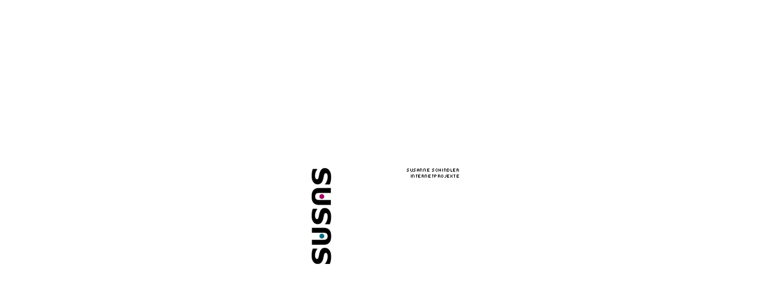

--- FILE ---
content_type: text/html
request_url: http://susas.de/
body_size: 654
content:
<?xml version="1.0" encoding="utf-8"?>
<!DOCTYPE html
     PUBLIC "-//W3C//DTD XHTML 1.0 Transitional//EN"
     "http://www.w3.org/TR/xhtml1/DTD/xhtml1-transitional.dtd">
<html xml:lang="de" lang="de" xmlns="http://www.w3.org/1999/xhtml">
<title>SUSAS Internetprojekte von Susanne Schindler</title>
<meta name="copyright" content="Susanne Schindler" />
<meta name="language" content="de" />
<head>
<style type="text/css">
html,body {
   margin:0px;
   padding:0px;
  }

#mitte {
   position: absolute;
   left: 50%;
   top: 50%;
   width: 245px; /* Breite des Elements */
   height: 160px; /* Höhe des Elements */
   margin-left: -122px; /* Breite des Elements geteilt durch zwei! */
   margin-top: -80px; /* Höhe des Elements geteilt durch zwei! */
  }
</style>
</head>
<body>

<div id="mitte"><img src="susas_card.gif" alt="SUSAS" width="245" height="160" border="0" usemap="#SUSAS" />
<map name="SUSAS" id="SUSAS"><area shape="rect" coords="176,142,244,152" href="http://www.susas.de" alt="SUSAS" />
<area shape="rect" coords="149,152,262,170" href="" alt="" />
<area shape="rect" coords="153,1,245,18" href="http://www.susanne-schindler.de" alt="Susanne Schindler" />
</map></div>
</body>
</html>